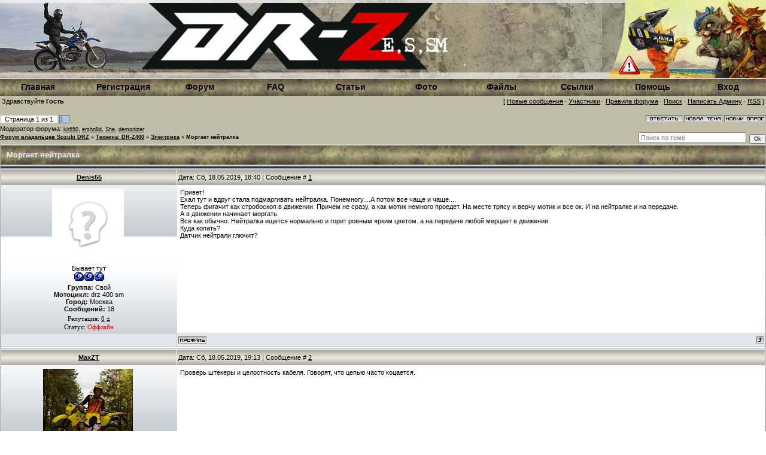

--- FILE ---
content_type: text/html; charset=UTF-8
request_url: https://www.drz-club.ru/forum/16-11702-1
body_size: 8656
content:
<html>
<head>

	<script type="text/javascript">new Image().src = "//counter.yadro.ru/hit;ucoznet?r"+escape(document.referrer)+(screen&&";s"+screen.width+"*"+screen.height+"*"+(screen.colorDepth||screen.pixelDepth))+";u"+escape(document.URL)+";"+Date.now();</script>
	<script type="text/javascript">new Image().src = "//counter.yadro.ru/hit;ucoz_desktop_ad?r"+escape(document.referrer)+(screen&&";s"+screen.width+"*"+screen.height+"*"+(screen.colorDepth||screen.pixelDepth))+";u"+escape(document.URL)+";"+Date.now();</script>

<meta http-equiv="content-type" content="text/html; charset=UTF-8">

<title>Моргает нейтралка - Форум владельцев Suzuki DRZ</title>

<link type="text/css" rel="stylesheet" href="/_st/my.css" />

	<link rel="stylesheet" href="/.s/src/base.min.css" />
	<link rel="stylesheet" href="/.s/src/layer3.min.css" />

	<script src="/.s/src/jquery-1.12.4.min.js"></script>
	
	<script src="/.s/src/uwnd.min.js"></script>
	<script src="//s741.ucoz.net/cgi/uutils.fcg?a=uSD&ca=2&ug=999&isp=0&r=0.687368162191774"></script>
	<link rel="stylesheet" href="/.s/src/ulightbox/ulightbox.min.css" />
	<script src="/.s/src/ulightbox/ulightbox.min.js"></script>
	<script async defer src="https://www.google.com/recaptcha/api.js?onload=reCallback&render=explicit&hl=ru"></script>
	<script>
/* --- UCOZ-JS-DATA --- */
window.uCoz = {"layerType":3,"site":{"id":"5drz","host":"drz.my1.ru","domain":"drz-club.ru"},"country":"US","sign":{"7252":"Предыдущий","7253":"Начать слайд-шоу","7287":"Перейти на страницу с фотографией.","3125":"Закрыть","7254":"Изменить размер","7251":"Запрошенный контент не может быть загружен. Пожалуйста, попробуйте позже.","5458":"Следующий","5255":"Помощник"},"module":"forum","uLightboxType":1,"ssid":"427343271766745064220","mod":"fr","language":"ru"};
/* --- UCOZ-JS-CODE --- */

	function Insert(qmid, user, text ) {
		user = user.replace(/\[/g, '\\[').replace(/\]/g, '\\]');
		if ( !!text ) {
			qmid = qmid.replace(/[^0-9]/g, "");
			paste("[quote="+user+";"+qmid+"]"+text+"[/quote]\n", 0);
		} else {
			_uWnd.alert('Выделите текст для цитирования', '', {w:230, h:80, tm:3000});
		}
	}

	function paste(text, flag ) {
		if ( document.selection && flag ) {
			document.addform.message.focus();
			document.addform.document.selection.createRange().text = text;
		} else {
			document.addform.message.value += text;
		}
	}

	function get_selection( ) {
		if ( window.getSelection ) {
			selection = window.getSelection().toString();
		} else if ( document.getSelection ) {
			selection = document.getSelection();
		} else {
			selection = document.selection.createRange().text;
		}
	}

	function pdel(id, n ) {
		if ( confirm('Вы подтверждаете удаление?') ) {
			(window.pDelBut = document.getElementById('dbo' + id))
				&& (pDelBut.width = pDelBut.height = 13) && (pDelBut.src = '/.s/img/ma/m/i2.gif');
			_uPostForm('', {url:'/forum/16-11702-' + id + '-8-0-427343271766745064220', 't_pid': n});
		}
	}
function loginPopupForm(params = {}) { new _uWnd('LF', ' ', -250, -100, { closeonesc:1, resize:1 }, { url:'/index/40' + (params.urlParams ? '?'+params.urlParams : '') }) }
function reCallback() {
		$('.g-recaptcha').each(function(index, element) {
			element.setAttribute('rcid', index);
			
		if ($(element).is(':empty') && grecaptcha.render) {
			grecaptcha.render(element, {
				sitekey:element.getAttribute('data-sitekey'),
				theme:element.getAttribute('data-theme'),
				size:element.getAttribute('data-size')
			});
		}
	
		});
	}
	function reReset(reset) {
		reset && grecaptcha.reset(reset.previousElementSibling.getAttribute('rcid'));
		if (!reset) for (rel in ___grecaptcha_cfg.clients) grecaptcha.reset(rel);
	}
/* --- UCOZ-JS-END --- */
</script>

	<style>.UhideBlock{display:none; }</style>
</head>

<body style="background-color:#FFFFFF; margin:0px; padding:0px;">

<div style="background:url('/siteimg/fon.jpg') repeat-x #c1bda6;">
<!--U1AHEADER1Z--><div class="header">
<table width="100%" border="0" cellspacing="0" cellpadding="0" >
 <tr>
 <td width="67%">
 <!-- <скрипт меняющихся картинок в шапке сайта - начало> -->
 <script type="text/javascript">
var anniv = "";
anniv = "";
 
 sha=Math.floor(Math.random() * 7);
 document.write('<img src="/siteimg/logo/logo'+anniv+sha+'.jpg" width="1006" height="130">');
 </script>
 <!-- <скрипт меняющихся картинок в шапке сайта - конец> -->
 </td>
 <td align="right">
 <a href="//www.drz-club.ru/forum/48-10458-1"><img src="//www.drz-club.ru/siteimg/logo/danger.png"></img></a>
 </td>
 </tr>
 <tr>
 <td colspan="2" valign="top" align="left" height="28">
 <div class="navigation"> </div>
 <div class="user-bar">
 <table width="100%" border="0" height="30" cellspacing="0" cellpadding="0">
 <tr>
 <td width="100%">
 <table width="100%" border="0" cellspacing="0" cellpadding="0" height="30">
 <tr>
 <td style="background:url('/siteimg/29.jpg') #D8DCE1;color:#000000;" width="100" height="25" align="center"><a style="text-decoration:none;font-size:14px;font-weight:bold" href="http://www.drz-club.ru/"><!--<s5176>--><b>Главная</b><!--</s>--></a></td>
 <td style="background:url('/siteimg/29.jpg') #D8DCE1;color:#000000;padding-left:15px;" width="100" height="25" align="center"><a style="text-decoration:none;font-size:14px;font-weight:bold" href="/index/3"><!--<s3089>--><b>Регистрация</b><!--</s>--></a></td>
 <td style="background:url('/siteimg/29.jpg') #D8DCE1;color:#000000;" width="100" height="25" align="center"><a style="text-decoration:none;font-size:14px;font-weight:bold" href="//www.drz-club.ru/forum/">Форум</a></td>
 <td style="background:url('/siteimg/29.jpg') #D8DCE1;color:#000000;" width="100" height="25" align="center"><a style="text-decoration:none;font-size:14px;font-weight:bold" href="//www.drz-club.ru/forum/28">FAQ</a></td>
 <td style="background:url('/siteimg/29.jpg') #D8DCE1;color:#000000;" width="100" height="25" align="center"><a style="text-decoration:none;font-size:14px;font-weight:bold" href="//www.drz-club.ru/publ/">Статьи</a></td>
 <td style="background:url('/siteimg/29.jpg') #D8DCE1;color:#000000;" width="100" height="25" align="center"><a style="text-decoration:none;font-size:14px;font-weight:bold" href="//www.drz-club.ru/photo/">Фото</a></td>
 <td style="background:url('/siteimg/29.jpg') #D8DCE1;color:#000000;" width="100" height="25" align="center"><a style="text-decoration:none;font-size:14px;font-weight:bold" href="//www.drz-club.ru/load/">Файлы</a></td>
 <td style="background:url('/siteimg/29.jpg') #D8DCE1;color:#000000;" width="100" height="25" align="center"><a style="text-decoration:none;font-size:14px;font-weight:bold" href="//www.drz-club.ru/dir/">Ссылки</a></td> 
 <td style="background:url('/siteimg/29.jpg') #D8DCE1;color:#000000;" width="100" height="25" align="center"><a style="text-decoration:none;font-size:14px;font-weight:bold" href="//www.drz-club.ru/faq">Помощь</a></td>
 <td style="background:url('/siteimg/29.jpg') #D8DCE1;color:#000000;" width="100" height="25" align="center">
 <a style="text-decoration:none;font-size:14px;font-weight:bold" href="javascript:;" rel="nofollow" onclick="loginPopupForm(); return false;"><!--<s3087>--><b>Вход</b><!--</s>--></a></td>
 </tr>
 </table>
 </td>
 </tr>
<tr>
<td>
<table width="100%"><tr><td width="40%" align="left" valign="left"><!--<s5212>-->Здравствуйте<!--</s>-->
 <b>Гость</b> 
</td><td width="50%" align="right" valign="right">
[
<a class="fNavLink" href="//www.drz-club.ru/forum/0-0-1-34" rel="nofollow"><!--<s5209>-->Новые сообщения<!--</s>--></a> &middot; 
<a class="fNavLink" href="//www.drz-club.ru/forum/0-0-1-35" rel="nofollow"><!--<s5216>-->Участники<!--</s>--></a> &middot; 
<a class="fNavLink" href="//www.drz-club.ru/index/0-2" rel="nofollow"><!--<s5166>-->Правила форума<!--</s>--></a> &middot; 
<a class="fNavLink" href="//www.drz-club.ru/forum/0-0-0-6" rel="nofollow"><!--<s3163>-->Поиск<!--</s>--></a> &middot; 
<a class="fNavLink" href="//www.drz-club.ru/index/0-3" rel="nofollow"><!--<s3164>-->Написать Админу<!--</s>--></a> &middot; 
<a class="fNavLink" href="//www.drz-club.ru/forum/0-0-0-37" rel="nofollow">RSS</a> ] 
</td></tr></table>
</tr>
 </table>
 </div>
<script type="text/javascript">
/**_uWnd.alert('Здравствуйте!</b> Мы собираем деньги на поддержание Сайта и Хостинга! <br><br>Если Вы хотите помочь Сайту, нажимите на ссылку ниже...<br><a href="https://www.drz-club.ru/forum/2-12055-1">Тема со сбором денег 2021</a>','Собираем пожертвования на Сайт!',{h: 120, w: 400, align:'center', tm: 2500});  
**/</script>
<script>
/**
 * jquery.snow - jQuery Snow Effect Plugin
 *
 * Available under MIT licence
 *
 * @version 1 (21. Jan 2012)
 * @author Ivan Lazarevic
 * @requires jQuery
 * @see http://workshop.rs
 *
 * @params minSize - min size of snowflake, 10 by default
 * @params maxSize - max size of snowflake, 20 by default
 * @params newOn - frequency in ms of appearing of new snowflake, 500 by default
 * @params flakeColor - color of snowflake, #FFFFFF by default
 * @example $.fn.snow({ maxSize: 200, newOn: 1000 });
 */

(function($){$.fn.snow=function(options){var $flake=$('<div id="flake" />').css({'position':'absolute','top':'-50px'}).html('&#10052;'),documentHeight=$(document).height(),documentWidth=$(document).width(),defaults={minSize:10,maxSize:20,newOn:500,flakeColor:"#FFFFFF"},options=$.extend({},defaults,options);var interval=setInterval(function(){var startPositionLeft=Math.random()*documentWidth-100,startOpacity=0.5+Math.random(),sizeFlake=options.minSize+Math.random()*options.maxSize,endPositionTop=documentHeight-40,endPositionLeft=startPositionLeft-100+Math.random()*200,durationFall=documentHeight*10+Math.random()*5000;$flake.clone().appendTo('body').css({left:startPositionLeft,opacity:startOpacity,'font-size':sizeFlake,color:options.flakeColor}).animate({top:endPositionTop,left:endPositionLeft,opacity:0.2},durationFall,'linear',function(){$(this).remove()});},options.newOn);};})(jQuery);
</script> 
 
<script>
 /** Снег On **/
 $(document).ready( function(){
   var today = new Date();
   var month = today.getMonth();
   var day = today.getDate();
   if (((day >=22)&&(month == 11))||((day<=10)&&(month == 0)))
   		$.fn.snow();
 });
</script><!--/U1AHEADER1Z-->
<br />

		

		<table class="ThrTopButtonsTbl" border="0" width="100%" cellspacing="0" cellpadding="0">
			<tr class="ThrTopButtonsRow1">
				<td width="50%" class="ThrTopButtonsCl11">
	<ul class="switches switchesTbl forum-pages">
		<li class="pagesInfo">Страница <span class="curPage">1</span> из <span class="numPages">1</span></li>
		 <li class="switchActive">1</li> 
	</ul></td>
				<td align="right" class="frmBtns ThrTopButtonsCl12"><div id="frmButns83"><a href="javascript:;" rel="nofollow" onclick="_uWnd.alert('Необходима авторизация для данного действия. Войдите или зарегистрируйтесь.','',{w:230,h:80,tm:3000});return false;"><img alt="" style="margin:0;padding:0;border:0;" title="Ответить" src="/.s/img/fr/bt/37/t_reply.gif" /></a> <a href="javascript:;" rel="nofollow" onclick="_uWnd.alert('Необходима авторизация для данного действия. Войдите или зарегистрируйтесь.','',{w:230,h:80,tm:3000});return false;"><img alt="" style="margin:0;padding:0;border:0;" title="Новая тема" src="/.s/img/fr/bt/37/t_new.gif" /></a> <a href="javascript:;" rel="nofollow" onclick="_uWnd.alert('Необходима авторизация для данного действия. Войдите или зарегистрируйтесь.','',{w:230,h:80,tm:3000});return false;"><img alt="" style="margin:0;padding:0;border:0;" title="Новый опрос" src="/.s/img/fr/bt/37/t_poll.gif" /></a></div></td></tr>
			<tr class="ThrTopButtonsRow2">
	<td class="forumModerBlock ThrTopButtonsCl21"><span class="moders-wrapper">Модератор форума: <a href="javascript:;" rel="nofollow" onclick="window.open('/index/8-0-klr650', 'up48', 'scrollbars=1,top=0,left=0,resizable=1,width=700,height=375'); return false;" class="forumModer">klr650</a>, <a href="javascript:;" rel="nofollow" onclick="window.open('/index/8-0-ershn8d', 'up48', 'scrollbars=1,top=0,left=0,resizable=1,width=700,height=375'); return false;" class="forumModer">ershn8d</a>, <a href="javascript:;" rel="nofollow" onclick="window.open('/index/8-0-She', 'up48', 'scrollbars=1,top=0,left=0,resizable=1,width=700,height=375'); return false;" class="forumModer">She</a>, <a href="javascript:;" rel="nofollow" onclick="window.open('/index/8-0-demonizer', 'up48', 'scrollbars=1,top=0,left=0,resizable=1,width=700,height=375'); return false;" class="forumModer">demonizer</a></span></td>
	<td class="ThrTopButtonsCl22">&nbsp;</td></tr>
		</table>
		
	<table class="ThrForumBarTbl" border="0" width="100%" cellspacing="0" cellpadding="0">
		<tr class="ThrForumBarRow1">
			<td class="forumNamesBar ThrForumBarCl11 breadcrumbs" style="padding-top:3px;padding-bottom:5px;">
				<a class="forumBar breadcrumb-item" href="/forum/">Форум владельцев Suzuki DRZ</a>  <span class="breadcrumb-sep">&raquo;</span> <a class="forumBar breadcrumb-item" href="/forum/4">Техника: DR-Z400</a> <span class="breadcrumb-sep">&raquo;</span> <a class="forumBar breadcrumb-item" href="/forum/16">Электрика</a> <span class="breadcrumb-sep">&raquo;</span> <a class="forumBarA" href="/forum/16-11702-1">Моргает нейтралка</a></td><td class="ThrForumBarCl12" >
	
	<script>
	function check_search(form ) {
		if ( form.s.value.length < 3 ) {
			_uWnd.alert('Вы ввели слишком короткий поисковой запрос.', '', { w:230, h:80, tm:3000 })
			return false
		}
		return true
	}
	</script>
	<form id="thread_search_form" onsubmit="return check_search(this)" action="/forum/16-11702" method="GET">
		<input class="fastNav" type="submit" value="Ok" id="thread_search_button"><input type="text" name="s" value="" placeholder="Поиск по теме" id="thread_search_field"/>
	</form>
			</td></tr>
	</table>
		
		<div class="gDivLeft">
	<div class="gDivRight">
		<table class="gTable threadpage-posts-table" border="0" width="100%" cellspacing="1" cellpadding="0">
		<tr>
			<td class="gTableTop">
				<div style="float:right" class="gTopCornerRight"></div>
				<span class="forum-title">Моргает нейтралка</span>
				</td></tr><tr><td class="postSeparator"><div id="nativeroll_video_cont" style="display:none;"></div></td></tr><tr id="post154763"><td class="postFirst"><TABLE class=postTable cellSpacing=1 cellPadding=2 width="100%" border=0>
<TBODY>
<TR>
<TD class=postTdTop align=middle width="23%"><A class=postUser href="javascript://" onclick="emoticon('[b]Denis55[/b],');return false;">Denis55</A></TD>
<TD class=postTdTop>Дата: Сб, 18.05.2019, 18:40 | Сообщение # <a rel="nofollow" name="154763" class="postNumberLink" href="javascript:;" onclick="prompt('Прямая ссылка к сообщению', 'https://www.drz-club.ru/forum/16-11702-154763-16-1558194001'); return false;">1</a></TD></TR>
<TR>
<TD class=postTdInfo vAlign=top><img title="Denis55" border="0" src="/siteimg/no_avatar.gif">&nbsp;<div class="postRankName">Бывает тут</div>
<DIV class=postRankIco><img alt="" style="margin:0;padding:0;border:0;" name="groupIcon" src="/rank3.gif" title="Свой" /></DIV><!--IF-->
<DIV class=postUserGroup><STRONG>Группа:</STRONG> Свой</DIV>
<DIV class=numposts><STRONG>Мотоцикл:</STRONG> drz 400 sm</DIV>
<DIV class=numposts><STRONG>Город:</STRONG> Москва</DIV>
<DIV class=numposts><STRONG>Сообщений:</STRONG> <SPAN="UNP">18</DIV>
<DIV class=numposts>
 
</DIV>
<DIV class=reputation><SPAN style="FONT-SIZE: 8pt; FONT-FAMILY: Times New Roman">Репутация: </SPAN><A class=repHistory title="Смотреть историю репутации" href="javascript:;" rel="nofollow" onclick="new _uWnd('Rh', ' ', -400, 250, { closeonesc:1, maxh:300, minh:100 }, { url:'/index/9-5913'}); return false;"><SPAN style="FONT-SIZE: 8pt"><SPAN class=repNums style="FONT-SIZE: 8pt; FONT-FAMILY: Times New Roman">0</SPAN><SPAN style="FONT-SIZE: 8pt; FONT-FAMILY: Times New Roman"></SPAN></SPAN></A><SPAN style="FONT-SIZE: 8pt; FONT-FAMILY: Times New Roman">&nbsp;</SPAN><A class=reputationDo title="Изменить репутацию" href=""><SPAN style="FONT-SIZE: 8pt; FONT-FAMILY: Times New Roman">±</SPAN></A></DIV>
<DIV class=statusBlock><SPAN style="FONT-SIZE: 8pt; FONT-FAMILY: Times New Roman">Статус: <span class="statusOffline">Оффлайн</span></SPAN></DIV><!--ENDIF--></TD>
<TD class=posttdMessage vAlign=top><span class="ucoz-forum-post" id="ucoz-forum-post-154763" edit-url="">Привет!<br />Ехал тут и вдруг стала подмаргивать нейтралка. Понемногу....А потом все чаще и чаще....<br />Теперь фигачит как стробоскоп в движении. Причем не сразу, а как мотик немного проедет. На месте трясу и верчу мотик и все ок. И на нейтралке и на передаче.<br />А в движении начинает моргать.<br />Все как обычно. Нейтралка ищется нормально и горит ровным ярким цветом. а на передаче любой мерцает в движении. <br />Куда копать? <br />Датчик нейтрали глючит?</span>  </TD></TR>
<TR>
<TD class=postBottom align=middle>&nbsp;</TD>
<TD class=postBottom>
<TABLE cellSpacing=0 cellPadding=0 width="100%" border=0>
<TBODY>
<TR>
<TD><a href="javascript:;" rel="nofollow" onclick="window.open('/index/8-5913', 'up5913', 'scrollbars=1,top=0,left=0,resizable=1,width=700,height=375'); return false;"><img alt="" style="margin:0;padding:0;border:0;" src="/.s/img/fr/bt/37/p_profile.gif" title="Профиль пользователя" /></a>    </TD>
<TD style="PADDING-RIGHT: 15px" align=right></TD>
<TD noWrap align=right width="2%"><a class="goOnTop" href="javascript:scroll(0,0);"><img alt="" style="margin:0;padding:0;border:0;" src="/.s/img/fr/bt/37/p_up.gif" title="Вверх" /></a></TD></TR></TBODY></TABLE></TD></TR></TBODY></TABLE>
</td></tr><tr id="post154764"><td class="postRest2"><TABLE class=postTable cellSpacing=1 cellPadding=2 width="100%" border=0>
<TBODY>
<TR>
<TD class=postTdTop align=middle width="23%"><A class=postUser href="javascript://" onclick="emoticon('[b]MaxZT[/b],');return false;">MaxZT</A></TD>
<TD class=postTdTop>Дата: Сб, 18.05.2019, 19:13 | Сообщение # <a rel="nofollow" name="154764" class="postNumberLink" href="javascript:;" onclick="prompt('Прямая ссылка к сообщению', 'https://www.drz-club.ru/forum/16-11702-154764-16-1558196000'); return false;">2</a></TD></TR>
<TR>
<TD class=postTdInfo vAlign=top><img title="MaxZT" class="userAvatar" border="0" src="/avatar/29/027323.jpg">&nbsp;<div class="postRankName">Постоянно тут</div>
<DIV class=postRankIco><img alt="" style="margin:0;padding:0;border:0;" name="groupIcon" src="/rank3.gif" title="Свой" /></DIV><!--IF-->
<DIV class=postUserGroup><STRONG>Группа:</STRONG> Свой</DIV>
<DIV class=numposts><STRONG>Мотоцикл:</STRONG> KL250→DR-Z400S→CRF450R→RMX250</DIV>
<DIV class=numposts><STRONG>Город:</STRONG> 41RUS</DIV>
<DIV class=numposts><STRONG>Сообщений:</STRONG> <SPAN="UNP">516</DIV>
<DIV class=numposts>
 
</DIV>
<DIV class=reputation><SPAN style="FONT-SIZE: 8pt; FONT-FAMILY: Times New Roman">Репутация: </SPAN><A class=repHistory title="Смотреть историю репутации" href="javascript:;" rel="nofollow" onclick="new _uWnd('Rh', ' ', -400, 250, { closeonesc:1, maxh:300, minh:100 }, { url:'/index/9-3272'}); return false;"><SPAN style="FONT-SIZE: 8pt"><SPAN class=repNums style="FONT-SIZE: 8pt; FONT-FAMILY: Times New Roman">11</SPAN><SPAN style="FONT-SIZE: 8pt; FONT-FAMILY: Times New Roman"></SPAN></SPAN></A><SPAN style="FONT-SIZE: 8pt; FONT-FAMILY: Times New Roman">&nbsp;</SPAN><A class=reputationDo title="Изменить репутацию" href=""><SPAN style="FONT-SIZE: 8pt; FONT-FAMILY: Times New Roman">±</SPAN></A></DIV>
<DIV class=statusBlock><SPAN style="FONT-SIZE: 8pt; FONT-FAMILY: Times New Roman">Статус: <span class="statusOffline">Оффлайн</span></SPAN></DIV><!--ENDIF--></TD>
<TD class=posttdMessage vAlign=top><span class="ucoz-forum-post" id="ucoz-forum-post-154764" edit-url="">Проверь штекеры и целостность кабеля. Говорят, что цепью часто коцается.</span>  </TD></TR>
<TR>
<TD class=postBottom align=middle>&nbsp;</TD>
<TD class=postBottom>
<TABLE cellSpacing=0 cellPadding=0 width="100%" border=0>
<TBODY>
<TR>
<TD><a href="javascript:;" rel="nofollow" onclick="window.open('/index/8-3272', 'up3272', 'scrollbars=1,top=0,left=0,resizable=1,width=700,height=375'); return false;"><img alt="" style="margin:0;padding:0;border:0;" src="/.s/img/fr/bt/37/p_profile.gif" title="Профиль пользователя" /></a>    <img alt="" style="cursor:pointer;margin:0;padding:0;border:0;" src="/.s/img/fr/bt/37/p_icq.gif" title="ICQ: 401164564" onclick="prompt('ICQ number','401164564');" /></TD>
<TD style="PADDING-RIGHT: 15px" align=right></TD>
<TD noWrap align=right width="2%"><a class="goOnTop" href="javascript:scroll(0,0);"><img alt="" style="margin:0;padding:0;border:0;" src="/.s/img/fr/bt/37/p_up.gif" title="Вверх" /></a></TD></TR></TBODY></TABLE></TD></TR></TBODY></TABLE>
</td></tr><tr id="post154769"><td class="postRest1"><TABLE class=postTable cellSpacing=1 cellPadding=2 width="100%" border=0>
<TBODY>
<TR>
<TD class=postTdTop align=middle width="23%"><A class=postUser href="javascript://" onclick="emoticon('[b]Denis55[/b],');return false;">Denis55</A></TD>
<TD class=postTdTop>Дата: Вс, 19.05.2019, 20:55 | Сообщение # <a rel="nofollow" name="154769" class="postNumberLink" href="javascript:;" onclick="prompt('Прямая ссылка к сообщению', 'https://www.drz-club.ru/forum/16-11702-154769-16-1558288501'); return false;">3</a></TD></TR>
<TR>
<TD class=postTdInfo vAlign=top><img title="Denis55" border="0" src="/siteimg/no_avatar.gif">&nbsp;<div class="postRankName">Бывает тут</div>
<DIV class=postRankIco><img alt="" style="margin:0;padding:0;border:0;" name="groupIcon" src="/rank3.gif" title="Свой" /></DIV><!--IF-->
<DIV class=postUserGroup><STRONG>Группа:</STRONG> Свой</DIV>
<DIV class=numposts><STRONG>Мотоцикл:</STRONG> drz 400 sm</DIV>
<DIV class=numposts><STRONG>Город:</STRONG> Москва</DIV>
<DIV class=numposts><STRONG>Сообщений:</STRONG> <SPAN="UNP">18</DIV>
<DIV class=numposts>
 
</DIV>
<DIV class=reputation><SPAN style="FONT-SIZE: 8pt; FONT-FAMILY: Times New Roman">Репутация: </SPAN><A class=repHistory title="Смотреть историю репутации" href="javascript:;" rel="nofollow" onclick="new _uWnd('Rh', ' ', -400, 250, { closeonesc:1, maxh:300, minh:100 }, { url:'/index/9-5913'}); return false;"><SPAN style="FONT-SIZE: 8pt"><SPAN class=repNums style="FONT-SIZE: 8pt; FONT-FAMILY: Times New Roman">0</SPAN><SPAN style="FONT-SIZE: 8pt; FONT-FAMILY: Times New Roman"></SPAN></SPAN></A><SPAN style="FONT-SIZE: 8pt; FONT-FAMILY: Times New Roman">&nbsp;</SPAN><A class=reputationDo title="Изменить репутацию" href=""><SPAN style="FONT-SIZE: 8pt; FONT-FAMILY: Times New Roman">±</SPAN></A></DIV>
<DIV class=statusBlock><SPAN style="FONT-SIZE: 8pt; FONT-FAMILY: Times New Roman">Статус: <span class="statusOffline">Оффлайн</span></SPAN></DIV><!--ENDIF--></TD>
<TD class=posttdMessage vAlign=top><span class="ucoz-forum-post" id="ucoz-forum-post-154769" edit-url="">Все так и оказалось. Покоцан кабель. Спасибо за совет, добрый человек!</span>  </TD></TR>
<TR>
<TD class=postBottom align=middle>&nbsp;</TD>
<TD class=postBottom>
<TABLE cellSpacing=0 cellPadding=0 width="100%" border=0>
<TBODY>
<TR>
<TD><a href="javascript:;" rel="nofollow" onclick="window.open('/index/8-5913', 'up5913', 'scrollbars=1,top=0,left=0,resizable=1,width=700,height=375'); return false;"><img alt="" style="margin:0;padding:0;border:0;" src="/.s/img/fr/bt/37/p_profile.gif" title="Профиль пользователя" /></a>    </TD>
<TD style="PADDING-RIGHT: 15px" align=right></TD>
<TD noWrap align=right width="2%"><a class="goOnTop" href="javascript:scroll(0,0);"><img alt="" style="margin:0;padding:0;border:0;" src="/.s/img/fr/bt/37/p_up.gif" title="Вверх" /></a></TD></TR></TBODY></TABLE></TD></TR></TBODY></TABLE>
</td></tr></table></div></div><div class="gDivBottomLeft"></div><div class="gDivBottomCenter"></div><div class="gDivBottomRight"></div>
		<table class="ThrBotTbl" border="0" width="100%" cellspacing="0" cellpadding="0">
			<tr class="ThrBotRow1"><td colspan="2" class="bottomPathBar ThrBotCl11" style="padding-top:2px;">
	<table class="ThrForumBarTbl" border="0" width="100%" cellspacing="0" cellpadding="0">
		<tr class="ThrForumBarRow1">
			<td class="forumNamesBar ThrForumBarCl11 breadcrumbs" style="padding-top:3px;padding-bottom:5px;">
				<a class="forumBar breadcrumb-item" href="/forum/">Форум владельцев Suzuki DRZ</a>  <span class="breadcrumb-sep">&raquo;</span> <a class="forumBar breadcrumb-item" href="/forum/4">Техника: DR-Z400</a> <span class="breadcrumb-sep">&raquo;</span> <a class="forumBar breadcrumb-item" href="/forum/16">Электрика</a> <span class="breadcrumb-sep">&raquo;</span> <a class="forumBarA" href="/forum/16-11702-1">Моргает нейтралка</a></td><td class="ThrForumBarCl12" >
	
	<script>
	function check_search(form ) {
		if ( form.s.value.length < 3 ) {
			_uWnd.alert('Вы ввели слишком короткий поисковой запрос.', '', { w:230, h:80, tm:3000 })
			return false
		}
		return true
	}
	</script>
	<form id="thread_search_form" onsubmit="return check_search(this)" action="/forum/16-11702" method="GET">
		<input class="fastNav" type="submit" value="Ok" id="thread_search_button"><input type="text" name="s" value="" placeholder="Поиск по теме" id="thread_search_field"/>
	</form>
			</td></tr>
	</table></td></tr>
			<tr class="ThrBotRow2"><td class="ThrBotCl21" width="50%">
	<ul class="switches switchesTbl forum-pages">
		<li class="pagesInfo">Страница <span class="curPage">1</span> из <span class="numPages">1</span></li>
		 <li class="switchActive">1</li> 
	</ul></td><td class="ThrBotCl22" align="right" nowrap="nowrap"><form name="navigation" style="margin:0px"><table class="navigationTbl" border="0" cellspacing="0" cellpadding="0"><tr class="navigationRow1"><td class="fFastNavTd navigationCl11" >
		<select class="fastNav" name="fastnav"><option class="fastNavMain" value="0">Главная страница форума</option><option class="fastNavCat"   value="1">По сайту</option><option class="fastNavForum" value="2">&nbsp;&nbsp;&nbsp;&nbsp; Новости сайта</option><option class="fastNavForum" value="6">&nbsp;&nbsp;&nbsp;&nbsp; Предложения по работе сайта</option><option class="fastNavCat"   value="3">DR-Z Клуб</option><option class="fastNavForum" value="51">&nbsp;&nbsp;&nbsp;&nbsp; Неофиты</option><option class="fastNavForum" value="29">&nbsp;&nbsp;&nbsp;&nbsp; Календарь событий</option><option class="fastNavForum" value="9">&nbsp;&nbsp;&nbsp;&nbsp; Поздравления</option><option class="fastNavForum" value="31">&nbsp;&nbsp;&nbsp;&nbsp; Путешествия</option><option class="fastNavForum" value="32">&nbsp;&nbsp;&nbsp;&nbsp; Покатушки</option><option class="fastNavForum" value="35">&nbsp;&nbsp;&nbsp;&nbsp; Регионы</option><option class="fastNavForum" value="48">&nbsp;&nbsp;&nbsp;&nbsp; Обсуждения-Советы</option><option class="fastNavForum" value="8">&nbsp;&nbsp;&nbsp;&nbsp; Клубная Палатка (Разное)</option><option class="fastNavForum" value="49">&nbsp;&nbsp;&nbsp;&nbsp; Места для покатушек</option><option class="fastNavCat"   value="28">FAQ по DR-Z400</option><option class="fastNavForum" value="37">&nbsp;&nbsp;&nbsp;&nbsp; Скорая Помощь</option><option class="fastNavForum" value="30">&nbsp;&nbsp;&nbsp;&nbsp; Полезные ответы</option><option class="fastNavForum" value="39">&nbsp;&nbsp;&nbsp;&nbsp; Мотор, масло, экология</option><option class="fastNavForum" value="40">&nbsp;&nbsp;&nbsp;&nbsp; Свет, электрика, приборка...</option><option class="fastNavForum" value="41">&nbsp;&nbsp;&nbsp;&nbsp; Ходовая часть, колёса, тормоза</option><option class="fastNavForum" value="42">&nbsp;&nbsp;&nbsp;&nbsp; Тюнинг</option><option class="fastNavForum" value="43">&nbsp;&nbsp;&nbsp;&nbsp; Карбюратор (Mikuni/Keihin)</option><option class="fastNavCat"   value="4">Техника: DR-Z400</option><option class="fastNavForum" value="53">&nbsp;&nbsp;&nbsp;&nbsp; Битва Экстрасенсов: Ремонт мотоциклов онлайн и по фотографиям</option><option class="fastNavForum" value="13">&nbsp;&nbsp;&nbsp;&nbsp; Suzuki DR-Z400 - общие вопросы</option><option class="fastNavForum" value="25">&nbsp;&nbsp;&nbsp;&nbsp; Рама и детали экстерьера</option><option class="fastNavForum" value="14">&nbsp;&nbsp;&nbsp;&nbsp; Двигатель и трансмиссия</option><option class="fastNavForum" value="23">&nbsp;&nbsp;&nbsp;&nbsp; Впуск/выпуск</option><option class="fastNavForum" value="15">&nbsp;&nbsp;&nbsp;&nbsp; Ходовая часть и тормоза</option><option class="fastNavForumA" value="16" selected>&nbsp;&nbsp;&nbsp;&nbsp; Электрика</option><option class="fastNavForum" value="17">&nbsp;&nbsp;&nbsp;&nbsp; Обслуживание и уход</option><option class="fastNavForum" value="18">&nbsp;&nbsp;&nbsp;&nbsp; Тюнинг</option><option class="fastNavForum" value="26">&nbsp;&nbsp;&nbsp;&nbsp; Запчасти и  расходники</option><option class="fastNavForum" value="27">&nbsp;&nbsp;&nbsp;&nbsp; Прочие вопросы</option><option class="fastNavCat"   value="5">Барахолка</option><option class="fastNavForum" value="19">&nbsp;&nbsp;&nbsp;&nbsp; Куплю-продам (детали)</option><option class="fastNavForum" value="20">&nbsp;&nbsp;&nbsp;&nbsp; Куплю-продам (мотоциклы)</option><option class="fastNavForum" value="38">&nbsp;&nbsp;&nbsp;&nbsp; Куплю-продам экип/прочее</option><option class="fastNavForum" value="44">&nbsp;&nbsp;&nbsp;&nbsp; Тюнинг для DRZ на заказ</option><option class="fastNavCat"   value="45">Альтернативная техника</option><option class="fastNavForum" value="46">&nbsp;&nbsp;&nbsp;&nbsp; KTM, Husqvarna, GasGas, TM, BMW и всякие Berg</option><option class="fastNavForum" value="47">&nbsp;&nbsp;&nbsp;&nbsp; Мотарды и эндуро: Suzuki, Honda, Yamaha, Kawasaki</option><option class="fastNavForum" value="52">&nbsp;&nbsp;&nbsp;&nbsp;&nbsp;&nbsp;&nbsp;&nbsp; Honda CRF-R/CRF-X</option><option class="fastNavForum" value="34">&nbsp;&nbsp;&nbsp;&nbsp; Остальные (обсуждать Китай ЗАПРЕЩЕНО!!!)</option><option class="fastNavForum" value="50">&nbsp;&nbsp;&nbsp;&nbsp; Квадроцикл: LT-Z400</option><option class="fastNavCat"   value="21">Архив</option></select>
		<input class="fastNav" type="button" value="Ok" onclick="top.location.href='/forum/'+(document.navigation.fastnav.value!='0'?document.navigation.fastnav.value:'');" />
		</td></tr></table></form></td></tr>
			<tr class="ThrBotRow3"><td class="ThrBotCl31"><div class="fFastLogin" style="padding-top:5px;padding-bottom:5px;"><input class="fastLogBt" type="button" value="Быстрый вход" onclick="loginPopupForm();" /></div></td><td class="ThrBotCl32" align="right" nowrap="nowrap"><form method="post" action="/forum/" style="margin:0px"><table class="FastSearchTbl" border="0" cellspacing="0" cellpadding="0"><tr class="FastSearchRow1"><td class="fFastSearchTd FastSearchCl11" >Поиск: <input class="fastSearch" type="text" style="width:150px" name="kw" placeholder="keyword" size="20" maxlength="60" /><input class="fastSearch" type="submit" value="Ok" /></td></tr></table><input type="hidden" name="a" value="6" /></form></td></tr>
		</table>
		</div><br />
</td></tr></table>
</div>



<!--U1BFOOTER1Z--><table border="0" cellpadding="0" cellspacing="0" width="90%" height="26" align="center" style="background:url('/.s/t/831/17.gif');">
<tr><td width="11"><img src="/.s/t/831/18.gif" border="0"></td><td align="center" width="50%"><!-- <copy> -->Сайт владельцев Suzuki DRZ &copy; 2026<!-- </copy> --></td><td align="center" width="50%"><noindex><!-- "' --><span class="pbF6ln9J"><a href="https://www.ucoz.ru/"><img style="width:80px; height:15px;" src="/.s/img/cp/svg/7.svg" alt="" /></a></span></noindex></td><td width="12"><input type="hidden" id="file" value="/rank.png"><img src="/.s/t/831/19.gif" border="0"></td></tr>
</table>
<!-- <скрипт окна оповещения об ЛС - начало> -->


 <!-- <скрипт окна оповещения об ЛС - конец> -->

<!-- <скрипт замены quote на цитата - конец> -->
 <script type='text/javascript'>
 $(function() {
 $.each ($('div.bbQuoteName'), function(i, item) {
 $(item).html($(item).html().replace('Quote', 'Цитата'))
 })
 })
</script>
 <!-- <скрипт замены quote на цитата - конец> --><!--/U1BFOOTER1Z-->

</body>

</html>
<!-- 0.09295 (s741) -->